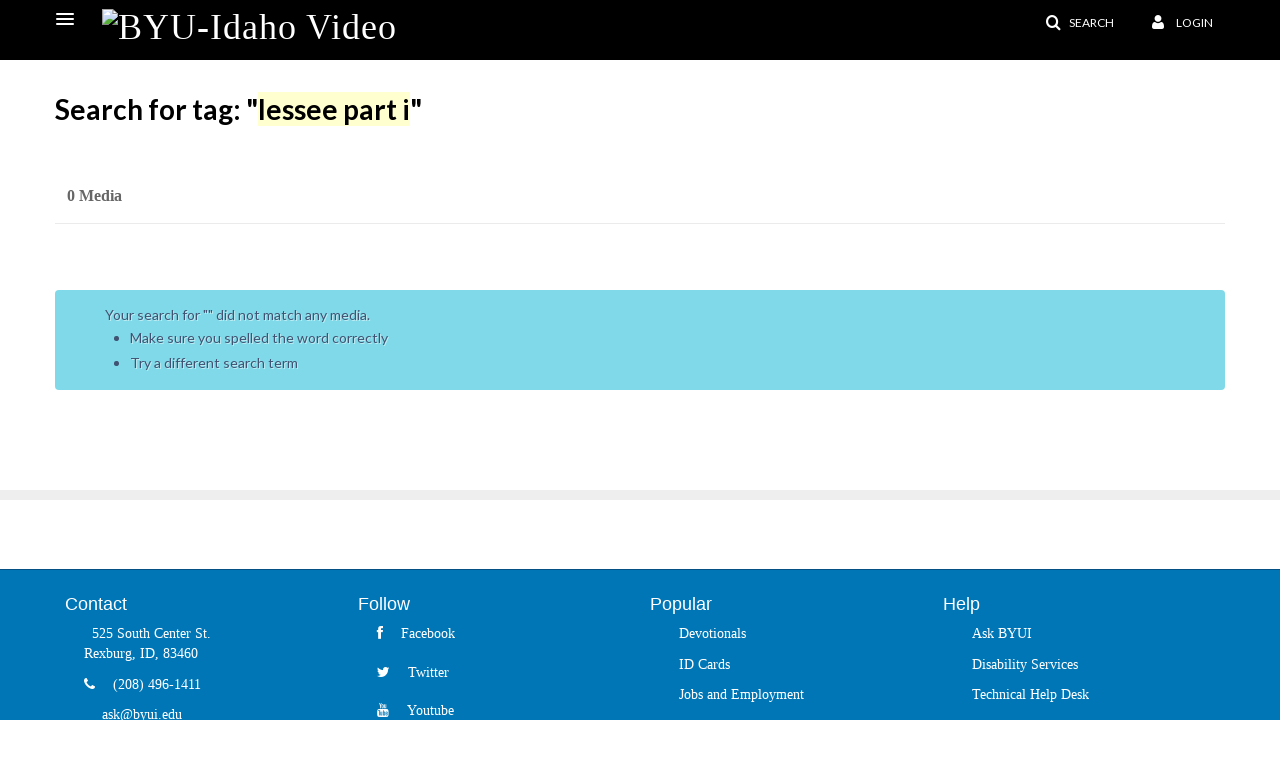

--- FILE ---
content_type: text/css;charset=UTF-8
request_url: https://cdnsecakmi.kaltura.com/p/1157612/sp/115761200/raw/entry_id/0_l6xbm36d/version/100002/direct_serve/1/upload-add.css
body_size: 17633
content:
/* DO NO EDIT THIS FILE.  This file is built from a source file.  Edit that file instead. */
.homepage #home-carousel{margin-bottom:20px;margin-top:0}.homepage #news .media-object{margin-right:10px}.homepage .btn-black{background-color:rgba(0,0,0,.6);color:#fff}.homepage .carousel-caption{background:rgba(0,0,0,.45);padding-left:20px;padding-right:20px;padding-top:0}.homepage .gallery-thumbnail img{border-radius:0 0 4px 4px}.homepage .homepage-events.list-group,.homepage .homepage-news.list-group{padding-right:0}@media (max-width:768px) and (min-width:480px){.homepage .homepage-events{padding-left:15px;padding-right:0}}.homepage .homepage-news .media{margin-top:0}.homepage .homepage-news .media .media-heading{font-size:15.4px}.homepage .homepage-news .list-group-item{padding:10px 15px 9px}.homepage .news-thumbnail .media-heading{height:60px}.homepage .news-thumbnail img{margin-right:15px;max-width:64px}.homepage .panel-body,.homepage .panel-heading{display:block}



.btn {
  display: inline-block;
  margin-bottom: 0;
  font-weight: normal;
  text-align: center;
  vertical-align: middle;
  cursor: pointer;
  background-image: none;
  border: 1px solid transparent;
  white-space: nowrap;
  padding: 6px 12px;
  font-size: 14px;
  line-height: 1.42857143;
  border-radius: 4px;
  -webkit-user-select: none;
  -moz-user-select: none;
  -ms-user-select: none;
  -o-user-select: none;
  user-select: none;
}
.btn:focus {
  outline: thin dotted;
  outline: 5px auto -webkit-focus-ring-color;
  outline-offset: -2px;
}
.btn:hover,
.btn:focus {
  color: #333333;
  text-decoration: none;
}
.btn.btn-inverse:hover,
.btn.btn-inverse:focus {
  color: #fff;
  text-decoration: none;
}
.btn:active,
.btn.active {
  outline: 0;
  background-image: none;
  -webkit-box-shadow: inset 0 3px 5px rgba(0, 0, 0, 0.125);
  box-shadow: inset 0 3px 5px rgba(0, 0, 0, 0.125);
}
.btn.disabled,
.btn[disabled],
fieldset[disabled] .btn {
  cursor: not-allowed;
  pointer-events: none;
  opacity: 0.65;
  filter: alpha(opacity=65);
  -webkit-box-shadow: none;
  box-shadow: none;
}
.btn-default {
  color: #333333;
  background-color: #ffffff;
  border-color: #cccccc;
}
.btn-default:hover,
.btn-default:focus,
.btn-default:active,
.btn-default.active,
.open .dropdown-toggle.btn-default {
  color: #333333;
  background-color: #ebebeb;
  border-color: #adadad;
}
.btn-default:active,
.btn-default.active,
.open .dropdown-toggle.btn-default {
  background-image: none;
}
.btn-default.disabled,
.btn-default[disabled],
fieldset[disabled] .btn-default,
.btn-default.disabled:hover,
.btn-default[disabled]:hover,
fieldset[disabled] .btn-default:hover,
.btn-default.disabled:focus,
.btn-default[disabled]:focus,
fieldset[disabled] .btn-default:focus,
.btn-default.disabled:active,
.btn-default[disabled]:active,
fieldset[disabled] .btn-default:active,
.btn-default.disabled.active,
.btn-default[disabled].active,
fieldset[disabled] .btn-default.active {
  background-color: #ffffff;
  border-color: #cccccc;
}
.btn-default .badge {
  color: #ffffff;
  background-color: #fff;
}
.btn-primary {
  color: #ffffff;
  background-color: #0076b6;
  border-color: #045d9d;
}
.btn-primary:hover,
.btn-primary:focus,
.btn-primary:active,
.btn-primary.active,
.open .dropdown-toggle.btn-primary {
  color: #ffffff;
  background-color: #04548e;
  border-color: #033a62;
}
.btn-primary:active,
.btn-primary.active,
.open .dropdown-toggle.btn-primary {
  background-image: none;
}
.btn-primary.disabled,
.btn-primary[disabled],
fieldset[disabled] .btn-primary,
.btn-primary.disabled:hover,
.btn-primary[disabled]:hover,
fieldset[disabled] .btn-primary:hover,
.btn-primary.disabled:focus,
.btn-primary[disabled]:focus,
fieldset[disabled] .btn-primary:focus,
.btn-primary.disabled:active,
.btn-primary[disabled]:active,
fieldset[disabled] .btn-primary:active,
.btn-primary.disabled.active,
.btn-primary[disabled].active,
fieldset[disabled] .btn-primary.active {
  background-color: #0076b6;
  border-color: #045d9d;
}
.btn-primary .badge {
  color: #0076b6;
  background-color: #fff;
}
.btn-warning {
  color: #ffffff;
  background-color: #f0ad4e;
  border-color: #eea236;
}
.btn-warning:hover,
.btn-warning:focus,
.btn-warning:active,
.btn-warning.active,
.open .dropdown-toggle.btn-warning {
  color: #ffffff;
  background-color: #ed9c28;
  border-color: #d58512;
}
.btn-warning:active,
.btn-warning.active,
.open .dropdown-toggle.btn-warning {
  background-image: none;
}
.btn-warning.disabled,
.btn-warning[disabled],
fieldset[disabled] .btn-warning,
.btn-warning.disabled:hover,
.btn-warning[disabled]:hover,
fieldset[disabled] .btn-warning:hover,
.btn-warning.disabled:focus,
.btn-warning[disabled]:focus,
fieldset[disabled] .btn-warning:focus,
.btn-warning.disabled:active,
.btn-warning[disabled]:active,
fieldset[disabled] .btn-warning:active,
.btn-warning.disabled.active,
.btn-warning[disabled].active,
fieldset[disabled] .btn-warning.active {
  background-color: #f0ad4e;
  border-color: #eea236;
}
.btn-warning .badge {
  color: #f0ad4e;
  background-color: #fff;
}
.btn-danger {
  color: #ffffff;
  background-color: #d9534f;
  border-color: #d43f3a;
}
.btn-danger:hover,
.btn-danger:focus,
.btn-danger:active,
.btn-danger.active,
.open .dropdown-toggle.btn-danger {
  color: #ffffff;
  background-color: #d2322d;
  border-color: #ac2925;
}
.btn-danger:active,
.btn-danger.active,
.open .dropdown-toggle.btn-danger {
  background-image: none;
}
.btn-danger.disabled,
.btn-danger[disabled],
fieldset[disabled] .btn-danger,
.btn-danger.disabled:hover,
.btn-danger[disabled]:hover,
fieldset[disabled] .btn-danger:hover,
.btn-danger.disabled:focus,
.btn-danger[disabled]:focus,
fieldset[disabled] .btn-danger:focus,
.btn-danger.disabled:active,
.btn-danger[disabled]:active,
fieldset[disabled] .btn-danger:active,
.btn-danger.disabled.active,
.btn-danger[disabled].active,
fieldset[disabled] .btn-danger.active {
  background-color: #d9534f;
  border-color: #d43f3a;
}
.btn-danger .badge {
  color: #d9534f;
  background-color: #fff;
}
.btn-success {
  color: #ffffff;
  background-color: #129f47;
  border-color: #0f883d;
}
.btn-success:hover,
.btn-success:focus,
.btn-success:active,
.btn-success.active,
.open .dropdown-toggle.btn-success {
  color: #ffffff;
  background-color: #0e7a37;
  border-color: #095124;
}
.btn-success:active,
.btn-success.active,
.open .dropdown-toggle.btn-success {
  background-image: none;
}
.btn-success.disabled,
.btn-success[disabled],
fieldset[disabled] .btn-success,
.btn-success.disabled:hover,
.btn-success[disabled]:hover,
fieldset[disabled] .btn-success:hover,
.btn-success.disabled:focus,
.btn-success[disabled]:focus,
fieldset[disabled] .btn-success:focus,
.btn-success.disabled:active,
.btn-success[disabled]:active,
fieldset[disabled] .btn-success:active,
.btn-success.disabled.active,
.btn-success[disabled].active,
fieldset[disabled] .btn-success.active {
  background-color: #129f47;
  border-color: #0f883d;
}
.btn-success .badge {
  color: #129f47;
  background-color: #fff;
}
.btn-info {
  color: #ffffff;
  background-color: #5bc0de;
  border-color: #46b8da;
}
.btn-info:hover,
.btn-info:focus,
.btn-info:active,
.btn-info.active,
.open .dropdown-toggle.btn-info {
  color: #ffffff;
  background-color: #39b3d7;
  border-color: #269abc;
}
.btn-info:active,
.btn-info.active,
.open .dropdown-toggle.btn-info {
  background-image: none;
}
.btn-info.disabled,
.btn-info[disabled],
fieldset[disabled] .btn-info,
.btn-info.disabled:hover,
.btn-info[disabled]:hover,
fieldset[disabled] .btn-info:hover,
.btn-info.disabled:focus,
.btn-info[disabled]:focus,
fieldset[disabled] .btn-info:focus,
.btn-info.disabled:active,
.btn-info[disabled]:active,
fieldset[disabled] .btn-info:active,
.btn-info.disabled.active,
.btn-info[disabled].active,
fieldset[disabled] .btn-info.active {
  background-color: #5bc0de;
  border-color: #46b8da;
}
.btn-info .badge {
  color: #5bc0de;
  background-color: #fff;
}
.btn-link {
  color: #0076b6;
  font-weight: normal;
  cursor: pointer;
  border-radius: 0;
}
.btn-link,
.btn-link:active,
.btn-link[disabled],
fieldset[disabled] .btn-link {
  background-color: transparent;
  -webkit-box-shadow: none;
  box-shadow: none;
}
.btn-link,
.btn-link:hover,
.btn-link:focus,
.btn-link:active {
  border-color: transparent;
}
.btn-link:hover,
.btn-link:focus {
  color: #03406c;
  text-decoration: underline;
  background-color: transparent;
}
.btn-link[disabled]:hover,
fieldset[disabled] .btn-link:hover,
.btn-link[disabled]:focus,
fieldset[disabled] .btn-link:focus {
  color: #999999;
  text-decoration: none;
}
.btn-lg {
  padding: 10px 16px;
  font-size: 18px;
  line-height: 1.33;
  border-radius: 6px;
}
.btn-sm {
  padding: 5px 10px;
  font-size: 12px;
  line-height: 1.5;
  border-radius: 3px;
}
.btn-xs {
  padding: 1px 5px;
  font-size: 12px;
  line-height: 1.5;
  border-radius: 3px;
}
.btn-block {
  display: block;
  width: 100%;
  padding-left: 0;
  padding-right: 0;
}

  
#galleryGrid.grid .channel-entries-gallery {
  margin-left: 2%;
}

#globalOuterWrap{
	height: auto;
}
#outerWrap{
	height: auto;
}
/*.navbar-inner over ride*/
.navbar-inner{
   min-height: 50px;
    padding-right: 20px;
    padding-left: 20px;
    background-color: #45aeea;
    background-image: -moz-linear-gradient(top,#54b4eb,#2fa4e7);
    background-image: -webkit-gradient(linear,0 0,0 100%,from(#54b4eb),to(#2fa4e7));
    background-image: -webkit-linear-gradient(top,#54b4eb,#2fa4e7);
    background-image: -o-linear-gradient(top,#54b4eb,#2fa4e7);
    background-image: linear-gradient(to bottom,#0076b6,#0076b6);
    background-repeat: repeat-x;
    border: 1px solid #1990d5;
    -webkit-border-radius: 4px;
    -moz-border-radius: 4px;
    border-radius: 4px;
    filter: progid:DXImageTransform.Microsoft.gradient(startColorstr='#ff54b4eb',endColorstr='#ff2fa4e7',GradientType=0);
    -webkit-box-shadow: 0 1px 4px rgba(0,0,0,0.065);
    -moz-box-shadow: 0 1px 4px rgba(0,0,0,0.065);
    box-shadow: 0 1px 4px rgba(0,0,0,0.065);
}
#footer
{
	padding:0px;
}

#footer .container 
{
	width:100%;
	
}
#footer .container .global-footer
{
	width:100%;
	height:0;
}
.footer-links .container
{
	width:100%;
}

#footerAccordion
{
    max-width: 1170px;
    margin-right: auto;
    margin-left: auto;
}
.row
{
  margin-left:0px;
}
.global-footer .footer-column
{
	width:25%;
}
@media (max-width: 768px) {
    .global-footer .footer-column
  {
    width:50%;
  }
}
@media (max-width: 480px) {
    .global-footer .footer-column
  {
    width:100%;
  }
}
.modal-footer:before,
.modal-footer:after {
  content: " ";
  display: table;
}
.modal-footer:after {
  clear: both;
}
.modal-footer:before,
.modal-footer:after {
  content: " ";
  display: table;
}
.modal-footer:after {
  clear: both;
}
.modal-footer .btn + .btn {
  margin-left: 5px;
  margin-bottom: 0;
}
.modal-footer .btn-group .btn + .btn {
  margin-left: -1px;
}
.modal-footer .btn-block + .btn-block {
  margin-left: 0;
}
.global-footer .audience-nav {
  text-align: center;
}
.global-footer .church-branding {
  padding: 2em 0;
}
.global-footer .church-branding a {
  background: url("../images/lds-logo.png") no-repeat center;
  background-size: 250px 125px;
  display: block;
  height: 125px;
  text-decoration: none;
  text-indent: -9999px;
}
.global-footer .footer-audience {
  background-color: #eee;
  border-radius: 0;
  border-top: 1px solid #EBEBEB;
  margin: 0;
  padding: 0.675em;
}
.global-footer .footer-audience:before,
.global-footer .footer-audience:after {
  content: " ";
  display: table;
}
.global-footer .footer-audience:after {
  clear: both;
}
.global-footer .footer-audience .btn {
  margin: 0.2em;
}
.global-footer .footer-brand {
  background: #000;
  color: #aaa;
  padding-top: 2em;
}
.global-footer .footer-brand a {
  color: #ccc;
}
.global-footer .footer-brand a:hover,
.global-footer .footer-brand a:focus {
  color: #fff;
}
.global-footer .footer-column {
  border-bottom: 1px solid #fff;
}
.global-footer .footer-column:last-child {
  border: none;
}
@media (min-width: 480px) {
  .global-footer .footer-column .collapse {
    display: block;
    height: auto;
  }
}
@media (min-width: 768px) {
  .global-footer .footer-column {
    border: none;
    padding: 1em 0;
  }
}
@media (min-width: 480px) {
  .global-footer .footer-column {
    border: none;
  }
}
.global-footer .footer-column-heading {
  display: block;
  font-family: "BYUI Open Sans", "Open Sans", "Lucida Sans Unicode", "Lucida Grande", Verdana, sans-serif;
  font-size: 18px;
  padding: 10px 0;
  position: relative;
}
.global-footer .footer-column-heading:hover {
  color: #fff;
  text-decoration: none;
}
.global-footer .footer-column-heading .caret {
  border-bottom-color: #fff;
  border-top-color: #fff;
  bottom: 18px;
  position: absolute;
  right: 0;
}
@media (min-width: 480px) {
  .global-footer .footer-column-heading .caret {
    display: none;
  }
}
.global-footer .footer-graphic {
  background: url("https://www.byui.edu/prebuilt/stylenew/images/foot/taylor_graphic.png") no-repeat;
  background-position: center;
  height: 80px;
  margin: 0 0 -11px;
  padding: 0;
}
.global-footer .footer-links {
  background-color: #0076b6;
  border-bottom: 1px solid #0689e8;
  border-top: 1px solid #044f84;
  color: #fff;
  font-size: 1em;
}
.global-footer .footer-links:before,
.global-footer .footer-links:after {
  content: " ";
  display: table;
}
.global-footer .footer-links:after {
  clear: both;
}
.global-footer .footer-links a {
  color: #fff;
}
.global-footer .footer-links a :hover {
  /*color: #ddd;*/
}
.global-footer .footer-links li {
  list-style: none;
  margin-bottom: 0.75em;
}
.global-footer .footer-links ul {
  margin: 0;
  padding: 0;
}
.global-footer .footer-social li {
  min-height: 2em;
}



/*Overwrites Header Color*/
.navbar-inverse .navbar-inner{
	background: #0076b6;
	padding-top: 10px;
	padding-bottom: 5px;
}

/*Vertical Bar color Overwrite*/
.navbar-inverse .divider-vertical {
    border-right: 0px solid #fff;
    border-left-color: #fff;
}

/*Default Header Overwrite*/
.navbar .divider-vertical {
    height: 30px;
    margin: 0 0;
	margin-top: 10px;
}

/*Image Height Overwrite*/
#header .logoImg.brand {
    margin-top: 5px;
}

/*Navbar Color Overwrite*/
.navbar .navbar-text{
    color:#fff;
}
.dd-wrapper
{
	margin-top: 0px;
}
/*Shrinks the crazy large bar thing Overwrite*/
.dd-wrapper .dd-header #navlinks a+a {
    border-left: 1px solid #F5F5F5;
}

/*Shrinks the crazy large bar thing Overwrite*/
.dd-wrapper .dd-menu li.dd-parent a.ddicon-holder {
    border-left: 1px solid;
}

/*Fixes the arrow on the left navigation menu*/
.icon-chevron-right:before {
    margin-top: 30%;
    margin-left: 15%;
}

/*Overwrite Page font family*/
body, h1, h2, h3, h4, h5, h6, .navbar .nav>li>a {
font-family: 'Open Sans';
}


/*Remove Bottom Boarder on links*/
.page-header {
    border-bottom: none; 
}


@media (max-width: 767px){
#footer .container {
    margin-right: 0px;
    margin-left: 0px;
	padding-top: 0px;
	}
}

#footer .container {
	padding-top: 0px;
}


div#footer {
    background-color: #fff;
}


.global-footer .footer-links a {
    color: #fff;
    padding-left: 10px;
    background-color: #0076b6;
}

.global-footer .footer-links ul {
    padding-left: 10%;
    margin: 0;
   background-color: #0076b6;
}


.footer-graphic.jumbotron {
    background-color: #fff;
}

/*
.global-footer .footer-audience {
    background-color: #0076b6;
}*/

a.footer-column-heading{
    background-color: #0076b6;
}

.global-footer .footer-audience {
    background-color: #EBEBEB;
}

.global-footer .audience-nav {
    background-color: #EBEBEB;
}

.global-footer .church-branding {
    background-color: #000;
}

.school-branding.row.text-center {
    background-color: #000;
}

.copyright.row.text-center {
    background-color: #000;
}

address {
	margin-bottom: 0px;
}


a.btn.btn-primary.btn-sm {
	background-color: #0076b6 !important;
    border-color: #0076b6 !important;
    color: white;
}

#wrap {
    padding-bottom: 0px;
}

#header.navbar.navbar-static-top .navbar-inner {
    padding-top: 0px;
    padding-bottom: 10px;
}

@media (max-width: 989px){
#header.navbar.navbar-static-top .navbar-inner {
    padding-top: 5px;
    padding-bottom: 12px;
}}


@media (max-width: 767px){
#header .smallLogo {
    max-height: 20px;
    max-height: fit-content;
}}

@media (min-width: 1600px)
#galleryGrid.grid li.galleryItem, html.hosted #galleryGrid.grid li.galleryItem {
    margin-left: 0;
}

@media (min-width: 1336px)
#galleryGrid.grid li.galleryItem, html.hosted #galleryGrid.grid li.galleryItem {
    margin-left: 0;
}

@media (min-width: 1200px)
#galleryGrid.grid li.galleryItem, html.hosted #galleryGrid.grid li.galleryItem {
    margin-left: 0;
}

#galleryGrid.grid li.galleryItem, html.hosted #galleryGrid.grid li.galleryItem {
    min-height: 0px;
    margin-bottom: 0px;
    margin-left: 0;
}



--- FILE ---
content_type: text/plain;charset=UTF-8
request_url: https://video.byui.edu/user/get-details?format=ajax&_=1770097574822
body_size: 482
content:
{"content":[{"target":"#userMobileMenuDisplayName, #userMenuDisplayName","action":"replace","content":"Login"}],"script":"$(\"body\").trigger(\"userDetailsPopulated\");;document.querySelector(\"meta[name=xsrf-ajax-nonce]\").setAttribute(\"content\", \"[base64]\");"}